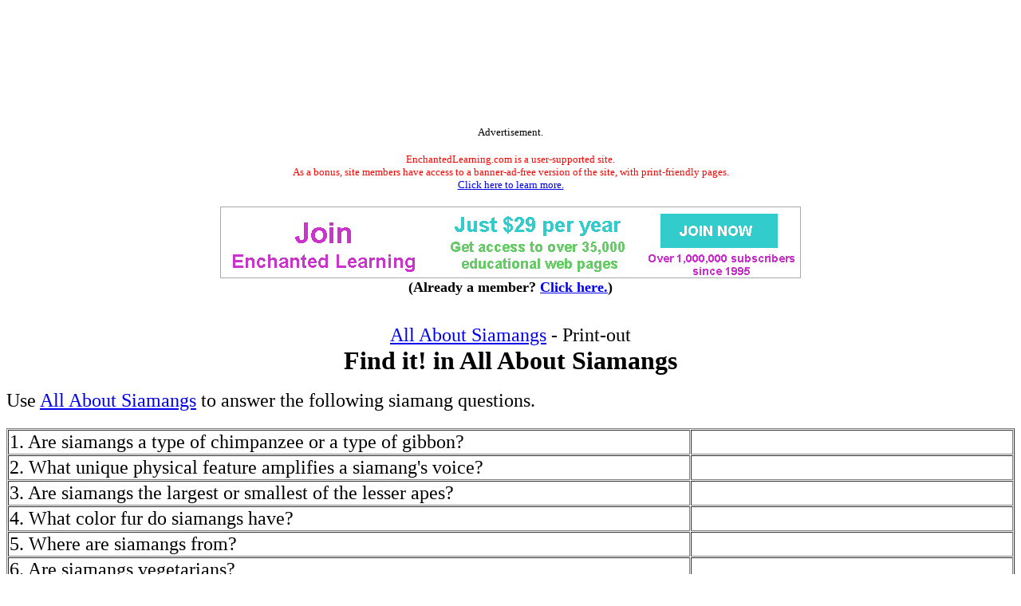

--- FILE ---
content_type: text/html
request_url: https://www.enchantedlearning.com/subjects/apes/siamang/Quiz.shtml
body_size: 2542
content:
<HTML><HEAD><TITLE>3rd-5th Grade Siamang Research Activity</TITLE>      <META NAME="description" CONTENT="3rd-5th grade introduction to siamangs and research on the Internet">      <META NAME="keywords" CONTENT="Fourth grade gibbon research activity, Internet activity, siamangs, siamang, lesser apes, mammals, K-6 curriculum, classroom projects, K-12">    <meta http-equiv="content-type" content="text/html; charset=iso-8859-1">
    <meta name="viewport" content="width=device-width, initial-scale=1">
    <meta http-equiv='content-language' content='en'>
    <link rel="preload" as="image" href="/support/ads/whitebackground.png?20220919" />
  <link rel="preconnect" href="https://pagead2.googlesyndication.com/">
  <link rel="preconnect" href="https://googleads.g.doubleclick.net/">
  <link rel="preconnect" href="https://tpc.googlesyndication.com/">
  <link rel="preconnect" href="https://www.gstatic.com/">
  <link rel="preconnect" href="https://www.googletagservices.com/">

  <meta property="og:image" content="https://www.EnchantedLearning.com/images/logo/og_logo_sm.png">
  <meta property="twitter:image" content="https://www.EnchantedLearning.com/images/logo/og_logo_sm.png" />
  <meta property="twitter:card" content="summary" />
  <meta property="og:type" content="article" />
  <meta property="twitter:title" content="3rd-5th Grade Siamang Research Activity" />
<meta property="og:title" content="3rd-5th Grade Siamang Research Activity" />

</HEAD><BODY BGCOLOR="#ffffff"><!--include virtual="/ads/google/googleimage728x90.html" -->
<style type="text/css">
    .el_topad {
        display: block;
        width: 100%;
        height: 90px;
    }
    .el_topad_wrap {
        min-height: 90px;
    }
    @media(min-width: 500px) {
        .el_topad {
            height: 150px;
        }
        .el_topad_wrap {
            min-height: 150px;
        }
    }
</style>


<script async src="https://pagead2.googlesyndication.com/pagead/js/adsbygoogle.js?client=ca-pub-1671921607486068" crossorigin="anonymous" type="bfeac4b13c85d2c3b32a133b-text/javascript"></script>

<!-- <script type="text/javascript">
    (function() {
    function downloadJsAtOnload() {
        setTimeout(function downloadJs() {
            var element = document.createElement("script");
            element.setAttribute("data-ad-client", "ca-pub-1671921607486068");
            element.async = true;
            element.src = "https://pagead2.googlesyndication.com/pagead/js/adsbygoogle.js?client=ca-pub-1671921607486068";
            document.body.appendChild(element);
        }, 3000);
    };
    if (window.addEventListener)
        window.addEventListener("load", downloadJsAtOnload, false);
    else if (window.attachEvent)
        window.attachEvent("onload", downloadJsAtOnload);
    else window.onload = downloadJsAtOnload;
    })();
  </script>
-->


<!-- Topad-Legacy (new) -->
<div class="el_topad_wrap" style="text-align: center;" align="center"><ins class="adsbygoogle el_topad"
     data-ad-client="ca-pub-1671921607486068"
     data-ad-slot="7282823680"
     data-full-width-responsive="true"></ins>
</div>
<script type="bfeac4b13c85d2c3b32a133b-text/javascript">
(adsbygoogle = window.adsbygoogle || []).push({});
</script>

<div id="topad-label">
<center><font size="-1">Advertisement.</font><br><br><FONT SIZE=-1 COLOR="#ff0000" data-nosnippet>EnchantedLearning.com is a user-supported site. <BR>As a bonus, site members have access to a banner-ad-free version of the site, with print-friendly pages.<BR><a href="/support/" target="_top">Click here to learn more.</a></FONT>
</center>
</div>
<br>




<TABLE style="width:100%; text-align:center; vertical-align:middle; background-color:#ffffff; border:0px solid black; border-collapse:collapse; ">



   <TR style="text-align:center; vertical-align:middle; background-color:#ffffff; border:0px solid black; border-collapse:collapse;" >

<TD colspan=2 style="text-width:40%; align:center; vertical-align:middle; background-color:#ffffff; border:0px solid black; border-collapse:collapse; font-family:'Ariel',Helvetica,Arial,sans-serif; font-size:12px;"><A HREF="/support/index1.shtml" target="_top"><IMG SRC="/support/ads/whitebackground.png?20220919" ALT="ad"  BORDER=0 WIDTH=728 HEIGHT=90></A></td>



</TR>
</table>
 

<center data-nosnippet><font size=+1><b>(Already a member?  <a href="http://members.EnchantedLearning.com/subjects/apes/siamang/Quiz.shtml" target="_top">Click here.</a>)</b></font></center>
<br>


<br>
<CENTER><FONT SIZE=+2 COLOR="#000000"><A HREF="/subjects/apes/siamang/" target="_top">All About Siamangs</A> - Print-out<BR></FONT><FONT SIZE=+3 COLOR="#000000"><B>Find it! in All About Siamangs</B></FONT></CENTER><BR><FONT SIZE=+2>Use  <A HREF="/subjects/apes/siamang/">All About Siamangs</A> to answer the following siamang questions.</FONT><FONT SIZE=+1><BR><BR><TABLE WIDTH=100% BORDER=1 CELLPADDING=1 CELLSPACING=1>  <TR>    <TD><font size=+2>1.  Are siamangs a type of chimpanzee or a type of gibbon?</font><BR></TD>    <TD WIDTH=400>&nbsp;</TD>  </TR>  <TR>    <TD><font size=+2>2.  What unique physical feature amplifies a siamang's voice?</font></TD>    <TD WIDTH=400 align=center valign=bottom>&nbsp;</TD>  </TR>  <TR>    <TD><font size=+2>3.  Are siamangs the largest or smallest of the lesser apes?</font></TD>    <TD WIDTH=400>&nbsp;</TD>  </TR> <TR>    <TD><font size=+2>4.  What color fur do siamangs have?</font></TD>    <TD WIDTH=400>&nbsp;</TD>  </TR>  <TR>    <TD><font size=+2>5.  Where are siamangs from?</font></TD>    <TD WIDTH=400>&nbsp;</TD>  </TR>  <TR>    <TD><font size=+2>6.  Are siamangs vegetarians?</font></TD>    <TD WIDTH=400>&nbsp;</TD>  </TR>  <TR>    <TD><font size=+2>7.  Are siamangs in danger of extinction?</font></TD>    <TD WIDTH=400>&nbsp;</TD>  </TR>  <TR>    <TD><font size=+2>8.  Which are stronger, the siamang's legs or arms?</font></TD>    <TD WIDTH=400>&nbsp;</TD>  </TR>  <TR>    <TD><font size=+2>9.  Do siamangs have any webbed toes?</font></TD>    <TD WIDTH=400>&nbsp;</TD>  </TR>  <TR>    <TD><font size=+2>10.  In what part of the rain forest do siamangs live?</font></TD>    <TD WIDTH=400>&nbsp;</TD>  </TR></TABLE><BR clear=all></FONT><A HREF="/subjects/apes/siamang/">Back to All About Siamangs</A><BR><BR><B>Level</B>: Grade 3-5   <B>Subject</B>: siamangs, mammals, reading, writing, introduction to mammalian research on the internet<BR>

<BR>
<hr noshade>
<CENTER>
<H2>Enchanted Learning Search</H2>
<table border=1 cellpadding=10><tr align=center>
<td>
<big>Search the Enchanted Learning website for:
<form action="/search/">
<div>
<input type="text" name="query" placeholder="search"/>
<input type="hidden" name="page" value="1">
<input type="submit" value="Search"/>
</div>
</form>

</big>

</td>
</tr></table>
</CENTER>
<BR CLEAR=ALL>
<BR>


<hr noshade>
<!--include virtual="/ads/google/googleimage728x90.html" -->



<!-- Bottom ad Legacy (new) -->
<center><ins class="adsbygoogle"
     style="display:block"
     data-ad-client="ca-pub-1671921607486068"
     data-ad-slot="9641393719"
     data-ad-format="auto"
     data-full-width-responsive="true"></ins></center>
<script type="bfeac4b13c85d2c3b32a133b-text/javascript">
(adsbygoogle = window.adsbygoogle || []).push({});
</script>

<center><font size="-1">Advertisement.</font><br><br></center>
<!--<br><br>-->



<!-- Bottom ad Legacy (new) -->
<center><ins class="adsbygoogle"
     style="display:block"
     data-ad-client="ca-pub-1671921607486068"
     data-ad-slot="9641393719"
     data-ad-format="auto"
     data-full-width-responsive="true"></ins></center>
<script type="bfeac4b13c85d2c3b32a133b-text/javascript">
(adsbygoogle = window.adsbygoogle || []).push({});
</script>

<center><font size="-1">Advertisement.</font><br><br></center>
<!--<br><br>-->

<!--include virtual="/ads/google/link5.shtml" -->
<!--<center><font size="-1">Advertisement.</font><br><br></center>-->
<!--<br><br>-->
<!--include virtual="/ads/google/google468x60.shtml" -->
<!--<center><font size="-1">Advertisement.</font><br><br></center>-->
<hr noshade>
<script src=/js/cms/save_gclid.js?b3508974b9bc6980dd1ce6f3efa31863 async type="bfeac4b13c85d2c3b32a133b-text/javascript"></script>

<br>

<A HREF="/permissions/" TARGET="_top">Copyright</A> &#169;1999-2018
 <A HREF="/Home.html" target="_top">EnchantedLearning.com</A>    <font size=-1>------</font> <A HREF="/Citing.shtml" TARGET="_top"><font size=-1>How to cite a web page</font></A>
<script src="/cdn-cgi/scripts/7d0fa10a/cloudflare-static/rocket-loader.min.js" data-cf-settings="bfeac4b13c85d2c3b32a133b-|49" defer></script><script defer src="https://static.cloudflareinsights.com/beacon.min.js/vcd15cbe7772f49c399c6a5babf22c1241717689176015" integrity="sha512-ZpsOmlRQV6y907TI0dKBHq9Md29nnaEIPlkf84rnaERnq6zvWvPUqr2ft8M1aS28oN72PdrCzSjY4U6VaAw1EQ==" data-cf-beacon='{"version":"2024.11.0","token":"06995972d54b459eb2c3f9e0f86498e4","server_timing":{"name":{"cfCacheStatus":true,"cfEdge":true,"cfExtPri":true,"cfL4":true,"cfOrigin":true,"cfSpeedBrain":true},"location_startswith":null}}' crossorigin="anonymous"></script>
</BODY></HTML>